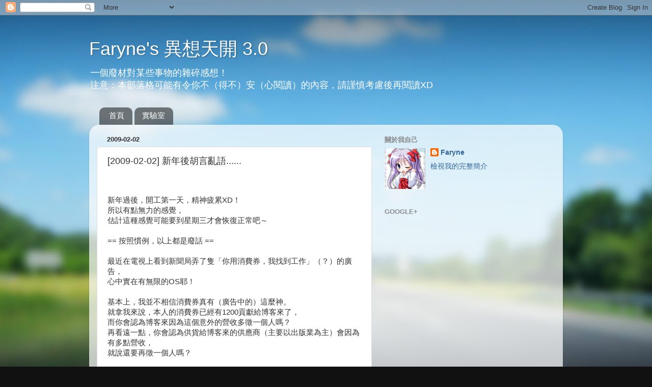

--- FILE ---
content_type: text/html; charset=UTF-8
request_url: http://www.faryne.tw/b/stats?style=BLACK_TRANSPARENT&timeRange=ALL_TIME&token=APq4FmDvhc-hehdUkzUhhOgBIgz0eBM1g2iQMYtkwlBqhdcFo3prewQ_SdaVbRi_3dRucfxFnHgzWgkmDQGCoIMh8JuvYtciCg
body_size: 264
content:
{"total":319340,"sparklineOptions":{"backgroundColor":{"fillOpacity":0.1,"fill":"#000000"},"series":[{"areaOpacity":0.3,"color":"#202020"}]},"sparklineData":[[0,99],[1,57],[2,60],[3,66],[4,42],[5,39],[6,47],[7,23],[8,23],[9,22],[10,29],[11,29],[12,32],[13,55],[14,89],[15,67],[16,33],[17,13],[18,11],[19,18],[20,12],[21,27],[22,22],[23,15],[24,6],[25,5],[26,21],[27,6],[28,14],[29,16]],"nextTickMs":720000}

--- FILE ---
content_type: text/html; charset=utf-8
request_url: https://www.google.com/recaptcha/api2/aframe
body_size: 265
content:
<!DOCTYPE HTML><html><head><meta http-equiv="content-type" content="text/html; charset=UTF-8"></head><body><script nonce="RSR2RiQ6TESrUhSjMI2ynw">/** Anti-fraud and anti-abuse applications only. See google.com/recaptcha */ try{var clients={'sodar':'https://pagead2.googlesyndication.com/pagead/sodar?'};window.addEventListener("message",function(a){try{if(a.source===window.parent){var b=JSON.parse(a.data);var c=clients[b['id']];if(c){var d=document.createElement('img');d.src=c+b['params']+'&rc='+(localStorage.getItem("rc::a")?sessionStorage.getItem("rc::b"):"");window.document.body.appendChild(d);sessionStorage.setItem("rc::e",parseInt(sessionStorage.getItem("rc::e")||0)+1);localStorage.setItem("rc::h",'1768894949996');}}}catch(b){}});window.parent.postMessage("_grecaptcha_ready", "*");}catch(b){}</script></body></html>